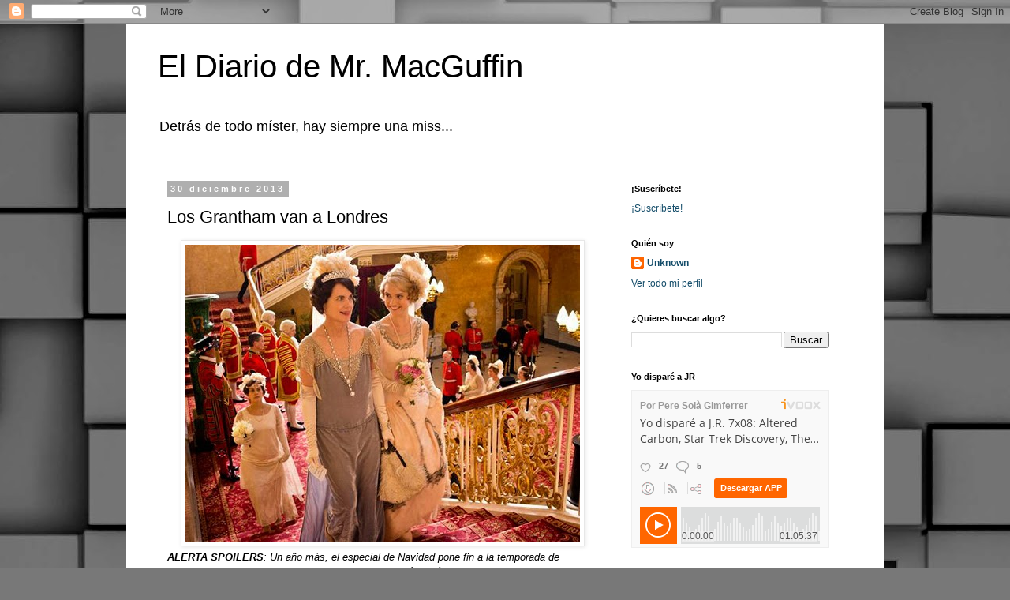

--- FILE ---
content_type: text/html; charset=UTF-8
request_url: https://www.ivoox.com/player_ej_23809812_4_1.html?c1=ff6600
body_size: 9692
content:
<!DOCTYPE html> <!-- em_player_ads -->
<html>
    <head>
        <meta charset="UTF-8">
        <link type="text/css" rel="stylesheet" href="https://fonts.googleapis.com/css?family=Open+Sans:300,400,600,700">
        <link type="text/css" href="https://static-1.ivoox.com/v2/css/embeded/embed_player_pub_v3.css?c=2" rel="stylesheet" />
        <script type="text/javascript" src="https://ajax.googleapis.com/ajax/libs/jquery/1.6/jquery.min.js"></script>
        <script type="text/javascript" src="https://static-1.ivoox.com/v2/js/embeded/jquery.jplayer.min.js"></script>

        <script type="text/javascript">
            function setIosInstallContext(context,object){
                var osversion;

                if ( navigator.userAgent.match(/iPad/i) || navigator.userAgent.match(/iPhone/i) )
                {
                    var start = navigator.userAgent.indexOf( 'OS ' ) + 3;
                    var end = navigator.userAgent.indexOf( 'like ' ) - 1;
                    var length = end - start;
                    osversion = navigator.userAgent.substr( start, length).replace( /_/g, '.' );

                    $.ajax({
                        url:    "ajx-_v9_setIosInstallContext_1.html?osversion="+osversion+"&context="+context+"&object="+object,
                        type:   'POST',
                        success: function(resp){
                        }
                    });
                }
            }
        </script>

                    <script type="text/javascript" src="https://static-1.ivoox.com/v2/js/embedga.js"></script>
        
        <script type="text/javascript">

    function Cookie(){

    
        this.getCookie      = function(cname) {
                                var name = cname + "=";
                                var ca = document.cookie.split(';');
                                for(var i = 0; i < ca.length; i++) {
                                    var c = ca[i];
                                    while (c.charAt(0) == ' ') {
                                        c = c.substring(1);
                                    }
                                    if (c.indexOf(name) == 0) {
                                        return JSON.parse(c.substring(name.length, c.length));
                                    }
                                }
                                return "";
                            }

        this.setCookie      = function(cname, cvalue, exdays) {

                                var d = new Date();
                                var expires = "";
                                if(exdays == 0 || exdays == undefined){
                                    var now = new Date();
                                    d.setFullYear(now.getFullYear());
                                    d.setMonth(now.getMonth());
                                    d.setDate(now.getDate());
                                    d.setHours(23);
                                    d.setMinutes(59);
                                    d.setSeconds(59);
                                }else{
                                    d.setDate(d.getDate() + exdays);
                                }
                                expires = "expires="+d;

                                document.cookie = cname + "=" + cvalue + ";" + expires + ";domain=ivoox.com;path=/";
                            }

        this.delCookie      = function(cname) {
                                document.cookie = cname + "=; expires=Thu, 01 Jan 1970 00:00:00 UTC; domain=ivoox.com; path=/;";
                            }
    
    }

    function Evento(){
        this.audioId        = 0;
        this.ts             = '';
        this.platform       = '';
        this.audioSession   = 0;
        this.so             = '';
        this.type           = '';
        this.uId            = 0;
        this.current        = 0;
        this.last           = 0;
        this.time           = 0;
        this.continuous     = 1;
        this.isEmbed        = true;

        this.setAudioId         = function(audioId){ this.audioId = audioId; }
        this.setTs              = function(ts){ this.ts = ts; }
        this.setAudioSession    = function(audioSession) { this.audioSession = audioSession; }
        this.setType            = function(type) { this.type = type; }
        this.setUId             = function(uId) { this.uId = uId; }
        this.setCurrent         = function(current) { this.current = current; }
        this.setLast            = function(last) { this.last = last; }
        this.setTime            = function(time) { this.time = time; }
        this.setContinuous      = function(continuous) { this.continuous = continuous; }
        this.setIsEmbed         = function(isEmbed) { this.isEmbed = isEmbed; }


        this.getAudioId         = function() { return this.audioId; }
        this.getTs              = function() { return this.ts}
        this.getPlatform        = function() { return this.platform}
        this.getAudioSession    = function() { return this.audioSession; }
        this.getSo              = function() { return this.so }
        this.getType            = function() { return this.type; }
        this.getUId             = function() { return this.uId; }
        this.getCurrent         = function() { return this.current;}
        this.getLast            = function() { return this.last;}
        this.getTime            = function() { return this.time;}
        this.getContinuous      = function() { return this.continuous;}
        this.getIsEmbed         = function() { return this.isEmbed;}


    
        this.setSoAndPlatform = function() {

            var unknown = '-';

            // browser
            var nVer = navigator.appVersion;
            var nAgt = navigator.userAgent;

            // system
            var os = unknown;
            var clientStrings = [
                {s:'Windows 10', r:/(Windows 10.0|Windows NT 10.0)/},
                {s:'Windows 8.1', r:/(Windows 8.1|Windows NT 6.3)/},
                {s:'Windows 8', r:/(Windows 8|Windows NT 6.2)/},
                {s:'Windows 7', r:/(Windows 7|Windows NT 6.1)/},
                {s:'Windows Vista', r:/Windows NT 6.0/},
                {s:'Windows Server 2003', r:/Windows NT 5.2/},
                {s:'Windows XP', r:/(Windows NT 5.1|Windows XP)/},
                {s:'Windows 2000', r:/(Windows NT 5.0|Windows 2000)/},
                {s:'Windows ME', r:/(Win 9x 4.90|Windows ME)/},
                {s:'Windows 98', r:/(Windows 98|Win98)/},
                {s:'Windows 95', r:/(Windows 95|Win95|Windows_95)/},
                {s:'Windows NT 4.0', r:/(Windows NT 4.0|WinNT4.0|WinNT|Windows NT)/},
                {s:'Windows CE', r:/Windows CE/},
                {s:'Windows 3.11', r:/Win16/},
                {s:'Android', r:/Android/},
                {s:'Open BSD', r:/OpenBSD/},
                {s:'Sun OS', r:/SunOS/},
                {s:'Linux', r:/(Linux|X11)/},
                {s:'iOS', r:/(iPhone|iPad|iPod)/},
                {s:'Mac OS X', r:/Mac OS X/},
                {s:'Mac OS', r:/(MacPPC|MacIntel|Mac_PowerPC|Macintosh)/},
                {s:'QNX', r:/QNX/},
                {s:'UNIX', r:/UNIX/},
                {s:'BeOS', r:/BeOS/},
                {s:'OS/2', r:/OS\/2/},
                {s:'Search Bot', r:/(nuhk|Googlebot|Yammybot|Openbot|Slurp|MSNBot|Ask Jeeves\/Teoma|ia_archiver)/}
            ];
            for (var id in clientStrings) {
                var cs = clientStrings[id];
                if (cs.r.test(nAgt)) {
                    os = cs.s;
                    break;
                }
            }

            var osVersion = unknown;

            if (/Windows/.test(os)) {
                osVersion = /Windows (.*)/.exec(os)[1];
                os = 'Windows';
            }

            switch (os) {
                case 'Mac OS X':
                    osVersion = /Mac OS X (10[\.\_\d]+)/.exec(nAgt)[1];
                    break;

                case 'Android':
                    osVersion = /Android ([\.\_\d]+)/.exec(nAgt)[1];
                    break;

                case 'iOS':
                    osVersion = /OS (\d+)_(\d+)_?(\d+)?/.exec(nVer);
                    osVersion = osVersion[1] + '.' + osVersion[2] + '.' + (osVersion[3] | 0);
                    break;
            }

            this.so = os + ' ' + osVersion;
            this.platform = os;
        }
    
    }


    function setDownloadAudioEvent(audioId){
        console.log('START_DOWNLOAD');
        var evento = new Evento();
        evento.setAudioId(audioId);
        evento.setTs(Math.round(new Date().getTime()/1000));
        evento.setAudioSession(evento.getAudioId()+''+evento.getTs()+''+userId);
        evento.setSoAndPlatform();
        evento.setUId(userId);
        evento.setTs(Math.round(new Date().getTime()/1000));
        evento.setType('START_DOWNLOAD');

        $.ajax({
            url: apiDomain+"/1-1/?function=setAudioEvents&audioId="+evento.getAudioId()+"&ts="+evento.getTs()+"&platform="+evento.getPlatform()+"&audioSession="+evento.getAudioSession()+"&so="+evento.getSo()+"&type="+evento.getType()+"&uId="+evento.getUId()+"&format=json&web=true",
            type: "GET",
            jsonp: 'callback',
            dataType: 'jsonp',
            contentType: 'application/json'
        }).done(function(e){
        }).fail(function(e){
        });
    }

    function setAudioSessionIdCookie(evento,timestamp,timeExpirationSession){

        var cookie = new Cookie();

        var audioSessionCookie = cookie.getCookie('audioSession');
        if(audioSessionCookie == ""){
            if(_DEBUG) console.log('CREO COOKIE NEW');
            var audioSession;
            audioSession = {audioSessionId: evento.getAudioId()+''+evento.getTs()+''+evento.getUId(), timestamp: evento.getTs(), audioId: evento.getAudioId() };
            cookie.setCookie('audioSession',JSON.stringify(audioSession),0);
        }else{

            if(audioSessionCookie.audioId == evento.getAudioId()){
                //now <= timestamp + 1800
                if( timestamp > ( audioSessionCookie.timestamp + timeExpirationSession )){
                    if(_DEBUG)  console.log('ENTRO COOKIE UPDATE AND SET NEW SESSION');
                    //seteo de nuevo la cookie
                    evento.setTs(timestamp);
                    audioSessionCookie = {audioSessionId: evento.getAudioId()+''+evento.getTs()+''+evento.getUId(), timestamp: evento.getTs(),audioId: evento.getAudioId() };
                    cookie.setCookie('audioSession',JSON.stringify(audioSessionCookie),0);
                    //creo evento
                    evento.setAudioSession(evento.getAudioId()+''+evento.getTs()+''+evento.getUId());
                }else{
                    if(_DEBUG)  console.log('ENTRO COOKIE UPDATE');
                    audioSessionCookie = {audioSessionId: audioSessionCookie.audioSessionId, timestamp: timestamp,audioId: evento.getAudioId()};
                    cookie.setCookie('audioSession',JSON.stringify(audioSessionCookie),0);
                    evento.setTs(timestamp);
                    evento.setAudioSession(audioSessionCookie.audioSessionId);
                }
            }else{
                if(_DEBUG) console.log('CAMBIO LA COOKIE');
                var audioSession;
                audioSession = {audioSessionId: audioSessionCookie.audioId+''+evento.getTs()+''+evento.getUId(), timestamp: evento.getTs(), audioId: audioSessionCookie.audioId };
                cookie.setCookie('audioSession',JSON.stringify(audioSession),0);
            }
        }
    }


    function launchPartialListen(interval){
        if (interval !== undefined && interval.id !== undefined){
            if(_DEBUG) console.log ( "CLEARING INTERVAL id: " + interval.id);
            clearInterval(interval.id);
        }
        if (evento !== undefined){
            evento.setCurrent(0);
        }

        iId = setInterval(function() {
            psts = $("#jquery_jplayer_1").data("jPlayer").status;
            if (!psts.paused) {
                if(_DEBUG) console.log ( "PARTIAL_LISTEN");

                var timestampIntervalFourtySec = Math.round(new Date().getTime()/1000);
                evento.setTs(timestampIntervalFourtySec);
                evento.setType('PARTIAL_LISTEN');
                evento.setLast(evento.getCurrent());
                evento.setCurrent(Math.floor(psts.currentTime));
                evento.setTime(timer);

                $.ajax({
                    url: apiDomain+"/1-1/?function=setAudioEvents&audioId="+evento.getAudioId()+"&ts="+evento.getTs()+"&platform="+evento.getPlatform()+"&audioSession="+evento.getAudioSession()+"&so="+evento.getSo()+"&type="+evento.getType()+"&uId="+evento.getUId()+"&current="+evento.getCurrent()+"&last="+evento.getLast()+"&time="+evento.getTime()+"&continuous="+evento.getContinuous()+"&format=json&web=true&emb=true",
                    type: "GET",
                    jsonp: 'callback',
                    dataType: 'jsonp',
                    contentType: 'application/json'
                }).done(function(e){
                }).fail(function(e){
                });

                evento.setContinuous(1);

                //cambiamos el timestamp de la cookie
                audioSession = {audioSessionId: evento.getAudioSession(), timestamp: evento.getTs(), audioId: evento.getAudioId() };
                cookie.setCookie('audioSession',JSON.stringify(audioSession),0);

            }
        }, 40000);

        if (interval !== undefined && interval.id !== undefined){ 
            interval.id = iId;
            if(_DEBUG) console.log ( "SETED INTERVAL id: " + interval.id);
        }

    }

</script>

        <script type="text/javascript">
            var _DEBUG =  false ;
            if(_DEBUG) console.log('DEBUG: [ENABLED]');
            
            var cookie          = new Cookie();
            var evento          = new Evento();
            var userId          = "1361230873542777259";
            var timer           = 0;
            var timerInactivity = 0;
            var id              = 23809812;
            var audio_duration  = '01:05:37';
            var started_listen  = false;
            var timeExpirationSession = 1800;
            var timestamp       = 0;
            var apiDomain       = "https://api.ivoox.com";
            var G_baseurl       = "https://www.ivoox.com/";
            var isEmbed         = true            

            var id=23809812;
            var play_flag=false;
                            var type= "m4a";
                        var domain = "https://static-1.ivoox.com";

            var showAds = "false";
            /* Para pillar cookies por nombre*/
            window.getCookie = function(name) {
                var match = document.cookie.match(new RegExp('(^| )' + name + '=([^;]+)'));
                if (match) return match[2];
            }

        
            $(this).bind($.jPlayer.event.play, function() {
                timestamp = Math.round(new Date().getTime()/1000);
                playEventInfo = $("#jquery_jplayer_1").data("jPlayer").status;
                if (!started_listen && !playEventInfo.paused) {
                    //console.log(JSON.stringify(events));
                    if(_DEBUG) console.log("START_LISTEN");
                    evento.setType('START_LISTEN');
                    evento.setAudioId(id);
                    evento.setTs(timestamp);
                    evento.setSoAndPlatform();
                    evento.setUId(userId);
                    evento.setAudioSession(evento.getAudioId()+''+evento.getTs()+''+userId);
                    evento.setIsEmbed(isEmbed);
                    started_listen = true;

                    launchPartialListen();

                }else{
                    if(_DEBUG) console.log("RESUME_LISTEN");
                    evento.setType('RESUME_LISTEN');
                    evento.setTs(timestamp);
                }

                $.ajax({
                    url: apiDomain+"/1-1/?function=setAudioEvents&audioId="+evento.getAudioId()+"&ts="+evento.getTs()+"&platform="+evento.getPlatform()+"&audioSession="+evento.getAudioSession()+"&so="+evento.getSo()+"&type="+evento.getType()+"&uId="+evento.getUId()+"&format=json&web=true&emb="+evento.getIsEmbed(),
                    type: "GET",
                    jsonp: 'callback',
                    dataType: 'jsonp',
                    contentType: 'application/json'
                }).done(function(e){
                }).fail(function(e){
                });

                if(!play_flag){
                    $.ajax({url: "s_me_"+id+"_1.html?source=EMBEDED", context: document.body})
                    .done(function() {
                        play_flag=true;
                    });
                }
            });


            $(this).bind($.jPlayer.event.pause, function(){

                //enviando el pause
                timestamp = Math.round(new Date().getTime()/1000);
                evento.setTs(timestamp);
                evento.setType('PAUSE_LISTEN');

                var pauseInfo = $("#jquery_jplayer_1").data("jPlayer").status;

                if(pauseInfo.ended == false){
                    if(_DEBUG) console.log ( "PAUSE_LISTEN");
                    $.ajax({
                        url: apiDomain+"/1-1/?function=setAudioEvents&audioId="+evento.getAudioId()+"&ts="+evento.getTs()+"&platform="+evento.getPlatform()+"&audioSession="+evento.getAudioSession()+"&so="+evento.getSo()+"&type="+evento.getType()+"&uId="+evento.getUId()+"&format=json&web=true&emb="+evento.getIsEmbed(),
                        type: "GET",
                        jsonp: 'callback',
                        dataType: 'jsonp',
                        contentType: 'application/json'
                    }).done(function(e){
                    }).fail(function(e){
                    });

                    if(_DEBUG) console.log ("PARTIAL_LISTEN");
                    psts = $("#jquery_jplayer_1").data("jPlayer").status;
                    evento.setTs(timestamp);
                    evento.setType('PARTIAL_LISTEN');
                    evento.setLast(evento.getCurrent());
                    evento.setCurrent(Math.floor(psts.currentTime));
                    evento.setTime(timer);

                    $.ajax({
                        url: apiDomain+"/1-1/?function=setAudioEvents&audioId="+evento.getAudioId()+"&ts="+evento.getTs()+"&platform="+evento.getPlatform()+"&audioSession="+evento.getAudioSession()+"&so="+evento.getSo()+"&type="+evento.getType()+"&uId="+evento.getUId()+"&current="+evento.getCurrent()+"&last="+evento.getLast()+"&time="+evento.getTime()+"&continuous="+evento.getContinuous()+"&format=json&web=true&emb="+evento.getIsEmbed(),
                        type: "GET",
                        jsonp: 'callback',
                        dataType: 'jsonp',
                        contentType: 'application/json'
                    }).done(function(e){
                    }).fail(function(e){
                    });

                    evento.setContinuous(1);

                    audioSession = {audioSessionId: evento.getAudioSession(), timestamp: evento.getTs(), audioId: evento.getAudioId() };
                    cookie.setCookie('audioSession',JSON.stringify(audioSession),0);
                }
            });

            $(this).bind($.jPlayer.event.seeked, function() {
                //enviando el pause
                if(_DEBUG) console.log ( "SEEKED_LISTEN");
                evento.setContinuous(0);
            });

            $(this).bind($.jPlayer.event.ended, function(event) {
                if(_DEBUG) console.log ("PARTIAL_LISTEN");
                psts = $("#jquery_jplayer_1").data("jPlayer").status;
                timestamp = Math.round(new Date().getTime()/1000);
                evento.setTs(timestamp);
                evento.setType('PARTIAL_LISTEN');
                evento.setLast(evento.getCurrent());
                evento.setCurrent(Math.floor(psts.duration));
                evento.setTime(timer);

                $.ajax({
                    url: apiDomain+"/1-1/?function=setAudioEvents&audioId="+evento.getAudioId()+"&ts="+evento.getTs()+"&platform="+evento.getPlatform()+"&audioSession="+evento.getAudioSession()+"&so="+evento.getSo()+"&type="+evento.getType()+"&uId="+evento.getUId()+"&current="+evento.getCurrent()+"&last="+evento.getLast()+"&time="+evento.getTime()+"&continuous="+evento.getContinuous()+"&format=json&web=true&emb="+evento.getIsEmbed(),
                    type: "GET",
                    jsonp: 'callback',
                    dataType: 'jsonp',
                    contentType: 'application/json'
                }).done(function(e){
                }).fail(function(e){
                });

                if(_DEBUG) console.log("END_LISTEN");
                evento.setTs(timestamp);
                evento.setType('END_LISTEN');

                $.ajax({
                    url: apiDomain+"/1-1/?function=setAudioEvents&audioId="+evento.getAudioId()+"&ts="+evento.getTs()+"&platform="+evento.getPlatform()+"&audioSession="+evento.getAudioSession()+"&so="+evento.getSo()+"&type="+evento.getType()+"&uId="+evento.getUId()+"&format=json&web=true&emb="+evento.getIsEmbed(),
                    type: "GET",
                    jsonp: 'callback',
                    dataType: 'jsonp',
                    contentType: 'application/json'
                }).done(function(e){
                }).fail(function(e){
                });

                audioSession ={audioSessionId: evento.getAudioSession(), timestamp: evento.getTs(), audioId: evento.getAudioId() };
                cookie.setCookie('audioSession',JSON.stringify(audioSession),0);
            });

            $(document).ready(function(){
              $("#jquery_jplayer_1").jPlayer({
                ready: function() {
                  $(this).jPlayer("setMedia", {
        
                                            m4a: ma.replace("id",id)
                            
                  });
                },
                loop: false,
                swfPath: domain+"/swf/jquery.jplayer.swf",
                preload: "none",
                autobuffer: false,
                autoplay: false,
                supplied: type
              });
                //if we are in domains specified for be utm changed rewrite utm term for href on downloads buttons
                var valHrefDownload = $('#storeUrl').val();
                var urlParent = (window.location != window.parent.location)
                    ? document.referrer
                    : document.location.href;

                $portionsUrl = urlParent.split('/')
                var urlEndString =$portionsUrl[$portionsUrl.length -2];
                valHrefDownload = valHrefDownload.replace('-parentUrlIframeReplace-', urlEndString);
                $('.isDownloadButton').attr('href',valHrefDownload);
            });
        
             $.jPlayer.timeFormat.showHour = true;         </script>

        <style>
            
            .orange{color:#ff6600;}
            a.jp-play2,
            a.jp-pause2,
            a.jp-play2:before,
            a.jp-pause2:before,
            div.jp-play-bar,
            ul.actions li a.btn{
                background-color:#ff6600;
            }
            
        </style>
    </head>
    <body>
        <div id="content">
            <div id="listenOn" class="fullscreen-modal" style="display:none;">
                <div class="pull-middle" style="text-align:center">
                    
                    <a id="macro" href="https://www.ivoox.com/yo-dispare-a-j-r-7x08-altered-carbon-star-audios-mp3_rf_23809812_1.html?redirstore=1&referrer=utm_source%3Dembed_audio%26utm_content%3DAUDIO_23809812%26utm_medium%3Dweb%26utm_campaign%3D#DOMAIN#&ct=embed_audio-#DOMAIN#" class="btn-default m-bottom-20" target="_blank" onclick="trackByDomain('escuchar_app');setIosInstallContext('AUDIO','23809812');">
                        Escuchar en App
                    </a>

                    <a href="#" class="listenOn-close btn-default-outline btn-default-outline-black" onclick="trackByDomain('play_web');">
                        Reproducir en navegador
                    </a>
                    <p class="txt-white" style="font-size:12px;">Al reproducir aceptas el uso de cookies de iVoox. <a href="{$G_baseurl}/informacion-legal_il.html#cookies" target="_blank">Mas Info</a></p>
                </div>
            </div>

                            <div class="jp_right_3_6">
                    
                    <a href="https://www.ivoox.com/" target="_blank" title="Visitar www.ivoox.com"></a>
                </div>
            
            <div id="jquery_jplayer_1"></div>
            <div id="jp_container_1" class="jp-audio">
                <input type="hidden" id="storeUrl" value="https://go.ivoox.com/app/referrer=utm_source%3Dembeded%26utm_medium%3Dem_ads%26utm_campaign%3Dget_app">
                <div class="jp-type-single">
                    <div class="jp_right_side">
                        <div class="height-text">
                            <div class="inline">
                                <div class="fl-left m-right-5 hide-mini content-img-new">
                                    <span class="helper"></span>
                                    <img id="embed_image" src="https://static-2.ivoox.com/canales/9/3/3/1/9351510481339_MD.jpg" alt="embed image">
                                </div>
                                <!--gdpr-->
                                <div class="gdpr-box" style="display: none">
                                    <div>
                                        <p class="txt-white">
                                            Al reproducir este audio aceptas el uso de cookies de Ivoox, incluyendo estadísticas. <a href="https://www.ivoox.com/informacion-legal_il.html#cookies" target="_blank" class="txt-white">Mas Info</a>
                                        </p>
                                        <button class="btn btn-default btn-sm"  onclick="acceptGDPR();">
                                            Aceptar
                                        </button>
                                    </div>
                                </div>
                                <!--fin gdpr-->
                                <div>

                                    <div id="jq_redes_sociales" class="redes-sociales" style="display:none">
                                        <div class="fl-right m-top-5" style="width:12px;">
                                            <a id="jq_redes_sociales_close" href="/" class="icon-close"></a>
                                        </div>
                                        <p>Comparte este audio en tus redes sociales</p>
                                        <div style="display:table-row">
                                            <a target="_blank" href="https://www.facebook.com/share.php?u=https://www.ivoox.com/23809812" class="icon-facebook"></a>
                                            <a target="_blank" href="https://twitter.com/intent/tweet?original_referer=https://www.ivoox.com/23809812&url=https://www.ivoox.com/23809812&text=Yo disparé a J.R. 7x08: Altered Carbon, Star Trek Discovery, The Miniaturist, Counterpart" class="icon-twitter"></a>
                                        </div>
                                        <p>Llévate este audio a tu web blog</p>
                                        <div class="m-top-5">
                                            <label>Embed</label>
                                            <input type="text" onclick="this.focus();this.select();" value="<iframe id='audio_23809812' frameborder='0' allowfullscreen='' scrolling='no' height='200' style='border:1px solid #EEE; box-sizing:border-box; width:100%;' src='https://www.ivoox.com/player_ej_23809812_4_1.html?c1=ff6600' loading='lazy'></iframe>">
                                        </div>
                                    </div>

                                    <div id="jq_default">
                                        
                                        <div class="jp-title">
                                            <div><span class="usuario">Por Pere Solà Gimferrer</span></div>
                                            <p class="title truncate m-top-5">Yo disparé a J.R. 7x08: Altered Carbon, Star Trek Discovery, The Miniaturist, Counterpart</p>
                                        </div>
                                        
                                        <div>
                                            <div>
                                                
                                                <div class="icons">
                                                                                                            <div>
                                                            <a href="https://www.ivoox.com/yo-dispare-a-j-r-7x08-altered-carbon-star-audios-mp3_rf_23809812_1.html" target="_blank" class="no-txt-deco">
                                                                <span class="numrecomends icon-like">
                                                                    27
                                                                </span>
                                                            </a>
                                                        </div>
                                                    
                                                                                                            <div>
                                                            <a href="https://www.ivoox.com/yo-dispare-a-j-r-7x08-altered-carbon-star-audios-mp3_rf_23809812_1.html" target="_blank" class="no-txt-deco">
                                                                <span class="numcomments icon-comments">
                                                                    5
                                                                </span>
                                                            </a>
                                                        </div>
                                                                                                    </div>
                                            </div>

                                            <div class="clearmini" style="clear:right;"></div>

                                            <div>
                                                <div class="jp_right_3_5">
                                                    <ul class="jp-controls">
                                                        <li><a href="javascript:;" class="jp-mute" tabindex="1" title="mute">mute</a></li>
                                                        <li><a href="javascript:;" class="jp-unmute" tabindex="1" title="unmute">unmute</a></li>
                                                    </ul>
                                                </div>
                                                                                                <div class="zone-actions">
                                                <ul class="actions">
                                                    <li>
                                                                                                                    
                                                            <a 	href="https://www.ivoox.com/yo-dispare-a-j-r-7x08-altered-carbon-star-audios-mp3_rf_23809812_1.html"
                                                                onclick="trackByDomain('download_audio');"
                                                                title="Descargar audio"
                                                                target="_blank"
                                                                class="icon-download orange font-11">
                                                                    <span class="hide-550">
                                                                                                                                                    Descargar
                                                                                                                                            </span>
                                                            </a>
                                                                                                            </li>
                                                    <li>
                                                        <a 	href="https://www.ivoox.com/suscribe_r3_23809812_1.html"
                                                            onclick="trackByDomain('subscribe');"
                                                            class="icon-rss orange font-11"
                                                            target="_blank"
                                                            title="Suscribirse al Podcast"
                                                            alt="Suscribirse al Podcast">
                                                                <span class="hide-550">Suscribirse</span>
                                                        </a>
                                                    </li>
                                                    <li class="no-border">
                                                        <a 	id="jq_share_social"
                                                            href="javascript:void(0);"
                                                            onclick="trackByDomain('share');"
                                                            class="icon-share orange font-11"
                                                            target="_blank"
                                                            title="Compartir este audio"
                                                            alt="Compartir este audio">
                                                                <span class="hide-591">Compartir</span>
                                                        </a>
                                                    </li>
                                                                                                            <li class="action-btn">
                                                            <a onclick="trackByDomain('get_app');"
                                                                href="https://go.ivoox.com/app/referrer=utm_source%3Dembeded%26utm_medium%3Dem_ads%26utm_campaign%3Dget_app"
                                                                class="font-11 btn isDownloadButton" target="_blank" title="Descargar en App" alt="Descargar en App">
                                                                <span class="">
                                                                    <strong>Descargar APP</strong>
                                                                </span>
                                                            </a>
                                                        </li>
                                                                                                    </ul>
                                                </div>
                                                                                            </div>
                                        </div>
                                    </div>
                                </div>
                            </div>
                            <div class="clear"></div>
                        </div>
                        <div class="clear"></div>
                        <div class="m-top-5">
                            <div>
                                
                                <div class="jp-time-holder">
                                    <div class="jp-current-time"></div>
                                </div>
                            </div>
                            <div>
                                
                                <div class="jp-time-holder">
                                    <div class="duration">01:05:37</div>
                                </div>
                            </div>
                            <div class="fl-left m-right-5">
                                
                                <ul class="jp-controls">
                                    <li>
                                        <a href="javascript:;" class="jp-play2" tabindex="1" onclick="myPlay()">
                                            <span class="hidden-xs hidden-por">REPRODUCIR</span>
                                        </a>
                                    </li>
                                    <li style="display:none;"><a href="javascript:;" class="jp-pause2" tabindex="1" onclick="pause();"><span class="hidden-xs hidden-por">PAUSAR</span></a></li>
                                </ul>
                            </div>
                                
                            <div class="jp-progress">
                                <div class="jp-seek-bar">
                                    <div class="jp-play-bar"></div>
                                </div>
                            </div>

                        </div>

                    </div>

                <div class="jp-no-solution">
                    <span>Update Required</span>
                    To play the media you will need to either update your browser to a recent version or update your <a href="https://get.adobe.com/flashplayer/" target="_blank">Flash plugin</a>.
                </div>
            </div>
        </div>
</div>


    <script type="text/javascript">
         function extractRootDomain(domain) {
            var splitArr = domain.split('.'),
                arrLen = splitArr.length;

            //extracting the root domain here if there is a subdomain
            if (arrLen > 2) {
                domain = splitArr[arrLen - 2] + '.' + splitArr[arrLen - 1];
                //check to see if it's using a Country Code Top Level Domain (ccTLD) (i.e. ".me.uk")
                if (splitArr[arrLen - 1].length == 2 && splitArr[arrLen - 1].length == 2) {
                    //this is using a ccTLD
                    domain = splitArr[arrLen - 3] + '.' + domain;
                }
            }
            return domain;
        }

        var myDomainName = (window.location != window.parent.location)
            ? document.referrer
            : document.location.href;

        var auxMyDomainName = document.createElement('a');
        auxMyDomainName.href = myDomainName;

        var macroElmt = $("#listenOn a#macro");

        if(macroElmt.length){
            macroElmt.attr('href',macroElmt.attr('href').replace(new RegExp('#DOMAIN#','g'),extractRootDomain(auxMyDomainName.hostname)));
        }

        $(".listenOn-close").click(function(e){
            e.preventDefault();
            closeAndPlay();
        });

        function trackByDomain(action){
            _gaq.push(['_trackEvent', 'embed_audio', action, auxMyDomainName.hostname]);
            console.log("_gaq.push(['_trackEvent', 'embed_audio', '"+action+"', '"+auxMyDomainName.hostname+"']);");
        }

        function closeAndPlay(){
            $("#listenOn").remove();

                            playAfterAd();
                    }

        function isMobileOperatingSystem() {
            var userAgent = navigator.userAgent || navigator.vendor || window.opera;

            if( userAgent.match( /iPad/i ) || userAgent.match( /iPhone/i ) || userAgent.match( /iPod/i ) )
            {
                return true;
            }
            else if( userAgent.match( /Android/i ) )
            {
                return true;
            }
            else
            {
                return false;
            }
        }

        var programId = '19351';
        //Configuración del player
        var player = {"show_listenOn_modal":1};

        if(isMobileOperatingSystem()){
            if(player && player.show_listenOn_modal == 1){
               $("#listenOn").show();
            }
        }

        var a = document.createElement('a');

        $('#jq_share_social').click(function(){
            $("#jq_redes_sociales").show();
            $("#jq_default").hide();
            return false;
        });

        $('#jq_redes_sociales_close').click(function(){
            $("#jq_default").show();
            $("#jq_redes_sociales").hide();
            return false;
        });

        var adShown = 0;
        function showYumePlayAd(){
            $('.jp-play2').parent().hide();
            $('.jp-pause2').parent().show();
            $('.jp-pause2').css('display','block');
            if(adShown == 0){ // 0 - not shown
                adShown = 1; // 1 - ad petition
                $("#pepito").show();
                $("#pepito").load("yume_v6_4_"+$('.jp-type-single').width()+"_1.html?id="+id);
                setTimeout('checkAdBlocker()',5000);
                        setTimeout('showHideAd()',12000);
            }else{
                if(adShown == 3){ // 3 - shown
                    $(".publi_waiting").hide();
                    $(".escucha_patrocinada").hide();
                    $('#jquery_jplayer_1').jPlayer('play');
                }
            }
        }

            function checkAdBlocker(){
                if(adShown == 1){ //it should be blocked by ad blocker
                    playAfterAd();
                }
            }

                    function showHideAd(){
            if(adShown != 3){ //it should be blocked by ad blocker
                $(".player_hide_ad").show();
            }
        }


        
            function myPlay(){
                var cookiePolicyAccepted = getCookie('cookies_policy_accepted');

                console.log("cookiePolicyAccepted: "+cookiePolicyAccepted);
                console.log("showAds: "+showAds);

                if(!cookiePolicyAccepted){
                    //Muestro la Capa de la GDPR
                    showGDPRAlert();
                }
                else if(showAds == true){
                    //Anuncio preroll
                    console.log('showYumePlayAd');
                    showYumePlayAd();
                }
                else{
                    //Reproducción del audio
                    playAfterAd();
                }
            }

            function showGDPRAlert(){
                $(".gdpr-box").show();
            }
            function hideGDPRAlert(){
                $(".gdpr-box").hide();
            }

            function acceptGDPR(){
                $.post(G_baseurl + 'ajx-manage-policy_v9_acceptCookiePolicy_1.html',function(){
                    hideGDPRAlert();
                    //myPlay();
                });
                if(showAds == true){
                    //Anuncio preroll
                    console.log('showYumePlayAd');
                    showYumePlayAd();
                }
                else{
                    //Reproducción del audio
                    playAfterAd();
                }
            }

            function playAfterAd(){
                adShown = 3;
                $('.jp-play2').parent().hide();
                $('.jp-pause2').parent().show();
                $('#jquery_jplayer_1').jPlayer('play');
                $('#pepito').hide();
                $('#pepito').html('');
                $('.player_hide_ad').hide();
            }
               function pause(){
                   if(adShown==3){
                       $('#jquery_jplayer_1').jPlayer('pause');
                       $('.jp-play2').parent().show();
                    $('.jp-pause2').parent().hide();
                   }
               }
               

           
               function play(){
                   $('#jquery_jplayer_1').jPlayer('play');
                   $('.jp-play2').parent().hide();
                $('.jp-pause2').parent().show();
               }
           
               $('.jp-pause2').parent().hide();
    </script>
    
    <div class="player_hide_ad text-center" style="display:none; position:absolute; top:5px; right:5px; background: gray; width: 150px; border-radius: 5px; text-align: center; color:white; height: 50px; z-index: 999;">
        <p><a href="javascript:void(0);" onclick="playAfterAd();" style="color:white; padding:2px;">Cerrar publicidad</a></p>
    </div>
    <div id="pepito" style="position:absolute; display:none; top:0; left:0; right: 0; margin: 0 auto; background: black; width: 100%; height: 200px;">Cargando...</div>
</body>
</html>
